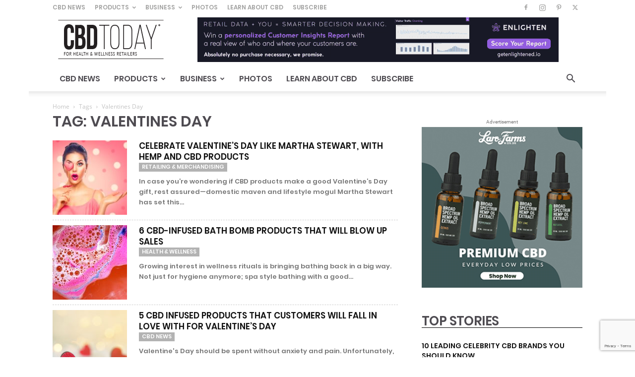

--- FILE ---
content_type: text/html; charset=utf-8
request_url: https://www.google.com/recaptcha/api2/anchor?ar=1&k=6LeFQrIUAAAAAGwn7_-8XoeoQKqp0suUFxLHELpu&co=aHR0cHM6Ly93d3cuY2JkdG9kYXkuY29tOjQ0Mw..&hl=en&v=PoyoqOPhxBO7pBk68S4YbpHZ&size=invisible&anchor-ms=20000&execute-ms=30000&cb=f749fh556u8d
body_size: 48743
content:
<!DOCTYPE HTML><html dir="ltr" lang="en"><head><meta http-equiv="Content-Type" content="text/html; charset=UTF-8">
<meta http-equiv="X-UA-Compatible" content="IE=edge">
<title>reCAPTCHA</title>
<style type="text/css">
/* cyrillic-ext */
@font-face {
  font-family: 'Roboto';
  font-style: normal;
  font-weight: 400;
  font-stretch: 100%;
  src: url(//fonts.gstatic.com/s/roboto/v48/KFO7CnqEu92Fr1ME7kSn66aGLdTylUAMa3GUBHMdazTgWw.woff2) format('woff2');
  unicode-range: U+0460-052F, U+1C80-1C8A, U+20B4, U+2DE0-2DFF, U+A640-A69F, U+FE2E-FE2F;
}
/* cyrillic */
@font-face {
  font-family: 'Roboto';
  font-style: normal;
  font-weight: 400;
  font-stretch: 100%;
  src: url(//fonts.gstatic.com/s/roboto/v48/KFO7CnqEu92Fr1ME7kSn66aGLdTylUAMa3iUBHMdazTgWw.woff2) format('woff2');
  unicode-range: U+0301, U+0400-045F, U+0490-0491, U+04B0-04B1, U+2116;
}
/* greek-ext */
@font-face {
  font-family: 'Roboto';
  font-style: normal;
  font-weight: 400;
  font-stretch: 100%;
  src: url(//fonts.gstatic.com/s/roboto/v48/KFO7CnqEu92Fr1ME7kSn66aGLdTylUAMa3CUBHMdazTgWw.woff2) format('woff2');
  unicode-range: U+1F00-1FFF;
}
/* greek */
@font-face {
  font-family: 'Roboto';
  font-style: normal;
  font-weight: 400;
  font-stretch: 100%;
  src: url(//fonts.gstatic.com/s/roboto/v48/KFO7CnqEu92Fr1ME7kSn66aGLdTylUAMa3-UBHMdazTgWw.woff2) format('woff2');
  unicode-range: U+0370-0377, U+037A-037F, U+0384-038A, U+038C, U+038E-03A1, U+03A3-03FF;
}
/* math */
@font-face {
  font-family: 'Roboto';
  font-style: normal;
  font-weight: 400;
  font-stretch: 100%;
  src: url(//fonts.gstatic.com/s/roboto/v48/KFO7CnqEu92Fr1ME7kSn66aGLdTylUAMawCUBHMdazTgWw.woff2) format('woff2');
  unicode-range: U+0302-0303, U+0305, U+0307-0308, U+0310, U+0312, U+0315, U+031A, U+0326-0327, U+032C, U+032F-0330, U+0332-0333, U+0338, U+033A, U+0346, U+034D, U+0391-03A1, U+03A3-03A9, U+03B1-03C9, U+03D1, U+03D5-03D6, U+03F0-03F1, U+03F4-03F5, U+2016-2017, U+2034-2038, U+203C, U+2040, U+2043, U+2047, U+2050, U+2057, U+205F, U+2070-2071, U+2074-208E, U+2090-209C, U+20D0-20DC, U+20E1, U+20E5-20EF, U+2100-2112, U+2114-2115, U+2117-2121, U+2123-214F, U+2190, U+2192, U+2194-21AE, U+21B0-21E5, U+21F1-21F2, U+21F4-2211, U+2213-2214, U+2216-22FF, U+2308-230B, U+2310, U+2319, U+231C-2321, U+2336-237A, U+237C, U+2395, U+239B-23B7, U+23D0, U+23DC-23E1, U+2474-2475, U+25AF, U+25B3, U+25B7, U+25BD, U+25C1, U+25CA, U+25CC, U+25FB, U+266D-266F, U+27C0-27FF, U+2900-2AFF, U+2B0E-2B11, U+2B30-2B4C, U+2BFE, U+3030, U+FF5B, U+FF5D, U+1D400-1D7FF, U+1EE00-1EEFF;
}
/* symbols */
@font-face {
  font-family: 'Roboto';
  font-style: normal;
  font-weight: 400;
  font-stretch: 100%;
  src: url(//fonts.gstatic.com/s/roboto/v48/KFO7CnqEu92Fr1ME7kSn66aGLdTylUAMaxKUBHMdazTgWw.woff2) format('woff2');
  unicode-range: U+0001-000C, U+000E-001F, U+007F-009F, U+20DD-20E0, U+20E2-20E4, U+2150-218F, U+2190, U+2192, U+2194-2199, U+21AF, U+21E6-21F0, U+21F3, U+2218-2219, U+2299, U+22C4-22C6, U+2300-243F, U+2440-244A, U+2460-24FF, U+25A0-27BF, U+2800-28FF, U+2921-2922, U+2981, U+29BF, U+29EB, U+2B00-2BFF, U+4DC0-4DFF, U+FFF9-FFFB, U+10140-1018E, U+10190-1019C, U+101A0, U+101D0-101FD, U+102E0-102FB, U+10E60-10E7E, U+1D2C0-1D2D3, U+1D2E0-1D37F, U+1F000-1F0FF, U+1F100-1F1AD, U+1F1E6-1F1FF, U+1F30D-1F30F, U+1F315, U+1F31C, U+1F31E, U+1F320-1F32C, U+1F336, U+1F378, U+1F37D, U+1F382, U+1F393-1F39F, U+1F3A7-1F3A8, U+1F3AC-1F3AF, U+1F3C2, U+1F3C4-1F3C6, U+1F3CA-1F3CE, U+1F3D4-1F3E0, U+1F3ED, U+1F3F1-1F3F3, U+1F3F5-1F3F7, U+1F408, U+1F415, U+1F41F, U+1F426, U+1F43F, U+1F441-1F442, U+1F444, U+1F446-1F449, U+1F44C-1F44E, U+1F453, U+1F46A, U+1F47D, U+1F4A3, U+1F4B0, U+1F4B3, U+1F4B9, U+1F4BB, U+1F4BF, U+1F4C8-1F4CB, U+1F4D6, U+1F4DA, U+1F4DF, U+1F4E3-1F4E6, U+1F4EA-1F4ED, U+1F4F7, U+1F4F9-1F4FB, U+1F4FD-1F4FE, U+1F503, U+1F507-1F50B, U+1F50D, U+1F512-1F513, U+1F53E-1F54A, U+1F54F-1F5FA, U+1F610, U+1F650-1F67F, U+1F687, U+1F68D, U+1F691, U+1F694, U+1F698, U+1F6AD, U+1F6B2, U+1F6B9-1F6BA, U+1F6BC, U+1F6C6-1F6CF, U+1F6D3-1F6D7, U+1F6E0-1F6EA, U+1F6F0-1F6F3, U+1F6F7-1F6FC, U+1F700-1F7FF, U+1F800-1F80B, U+1F810-1F847, U+1F850-1F859, U+1F860-1F887, U+1F890-1F8AD, U+1F8B0-1F8BB, U+1F8C0-1F8C1, U+1F900-1F90B, U+1F93B, U+1F946, U+1F984, U+1F996, U+1F9E9, U+1FA00-1FA6F, U+1FA70-1FA7C, U+1FA80-1FA89, U+1FA8F-1FAC6, U+1FACE-1FADC, U+1FADF-1FAE9, U+1FAF0-1FAF8, U+1FB00-1FBFF;
}
/* vietnamese */
@font-face {
  font-family: 'Roboto';
  font-style: normal;
  font-weight: 400;
  font-stretch: 100%;
  src: url(//fonts.gstatic.com/s/roboto/v48/KFO7CnqEu92Fr1ME7kSn66aGLdTylUAMa3OUBHMdazTgWw.woff2) format('woff2');
  unicode-range: U+0102-0103, U+0110-0111, U+0128-0129, U+0168-0169, U+01A0-01A1, U+01AF-01B0, U+0300-0301, U+0303-0304, U+0308-0309, U+0323, U+0329, U+1EA0-1EF9, U+20AB;
}
/* latin-ext */
@font-face {
  font-family: 'Roboto';
  font-style: normal;
  font-weight: 400;
  font-stretch: 100%;
  src: url(//fonts.gstatic.com/s/roboto/v48/KFO7CnqEu92Fr1ME7kSn66aGLdTylUAMa3KUBHMdazTgWw.woff2) format('woff2');
  unicode-range: U+0100-02BA, U+02BD-02C5, U+02C7-02CC, U+02CE-02D7, U+02DD-02FF, U+0304, U+0308, U+0329, U+1D00-1DBF, U+1E00-1E9F, U+1EF2-1EFF, U+2020, U+20A0-20AB, U+20AD-20C0, U+2113, U+2C60-2C7F, U+A720-A7FF;
}
/* latin */
@font-face {
  font-family: 'Roboto';
  font-style: normal;
  font-weight: 400;
  font-stretch: 100%;
  src: url(//fonts.gstatic.com/s/roboto/v48/KFO7CnqEu92Fr1ME7kSn66aGLdTylUAMa3yUBHMdazQ.woff2) format('woff2');
  unicode-range: U+0000-00FF, U+0131, U+0152-0153, U+02BB-02BC, U+02C6, U+02DA, U+02DC, U+0304, U+0308, U+0329, U+2000-206F, U+20AC, U+2122, U+2191, U+2193, U+2212, U+2215, U+FEFF, U+FFFD;
}
/* cyrillic-ext */
@font-face {
  font-family: 'Roboto';
  font-style: normal;
  font-weight: 500;
  font-stretch: 100%;
  src: url(//fonts.gstatic.com/s/roboto/v48/KFO7CnqEu92Fr1ME7kSn66aGLdTylUAMa3GUBHMdazTgWw.woff2) format('woff2');
  unicode-range: U+0460-052F, U+1C80-1C8A, U+20B4, U+2DE0-2DFF, U+A640-A69F, U+FE2E-FE2F;
}
/* cyrillic */
@font-face {
  font-family: 'Roboto';
  font-style: normal;
  font-weight: 500;
  font-stretch: 100%;
  src: url(//fonts.gstatic.com/s/roboto/v48/KFO7CnqEu92Fr1ME7kSn66aGLdTylUAMa3iUBHMdazTgWw.woff2) format('woff2');
  unicode-range: U+0301, U+0400-045F, U+0490-0491, U+04B0-04B1, U+2116;
}
/* greek-ext */
@font-face {
  font-family: 'Roboto';
  font-style: normal;
  font-weight: 500;
  font-stretch: 100%;
  src: url(//fonts.gstatic.com/s/roboto/v48/KFO7CnqEu92Fr1ME7kSn66aGLdTylUAMa3CUBHMdazTgWw.woff2) format('woff2');
  unicode-range: U+1F00-1FFF;
}
/* greek */
@font-face {
  font-family: 'Roboto';
  font-style: normal;
  font-weight: 500;
  font-stretch: 100%;
  src: url(//fonts.gstatic.com/s/roboto/v48/KFO7CnqEu92Fr1ME7kSn66aGLdTylUAMa3-UBHMdazTgWw.woff2) format('woff2');
  unicode-range: U+0370-0377, U+037A-037F, U+0384-038A, U+038C, U+038E-03A1, U+03A3-03FF;
}
/* math */
@font-face {
  font-family: 'Roboto';
  font-style: normal;
  font-weight: 500;
  font-stretch: 100%;
  src: url(//fonts.gstatic.com/s/roboto/v48/KFO7CnqEu92Fr1ME7kSn66aGLdTylUAMawCUBHMdazTgWw.woff2) format('woff2');
  unicode-range: U+0302-0303, U+0305, U+0307-0308, U+0310, U+0312, U+0315, U+031A, U+0326-0327, U+032C, U+032F-0330, U+0332-0333, U+0338, U+033A, U+0346, U+034D, U+0391-03A1, U+03A3-03A9, U+03B1-03C9, U+03D1, U+03D5-03D6, U+03F0-03F1, U+03F4-03F5, U+2016-2017, U+2034-2038, U+203C, U+2040, U+2043, U+2047, U+2050, U+2057, U+205F, U+2070-2071, U+2074-208E, U+2090-209C, U+20D0-20DC, U+20E1, U+20E5-20EF, U+2100-2112, U+2114-2115, U+2117-2121, U+2123-214F, U+2190, U+2192, U+2194-21AE, U+21B0-21E5, U+21F1-21F2, U+21F4-2211, U+2213-2214, U+2216-22FF, U+2308-230B, U+2310, U+2319, U+231C-2321, U+2336-237A, U+237C, U+2395, U+239B-23B7, U+23D0, U+23DC-23E1, U+2474-2475, U+25AF, U+25B3, U+25B7, U+25BD, U+25C1, U+25CA, U+25CC, U+25FB, U+266D-266F, U+27C0-27FF, U+2900-2AFF, U+2B0E-2B11, U+2B30-2B4C, U+2BFE, U+3030, U+FF5B, U+FF5D, U+1D400-1D7FF, U+1EE00-1EEFF;
}
/* symbols */
@font-face {
  font-family: 'Roboto';
  font-style: normal;
  font-weight: 500;
  font-stretch: 100%;
  src: url(//fonts.gstatic.com/s/roboto/v48/KFO7CnqEu92Fr1ME7kSn66aGLdTylUAMaxKUBHMdazTgWw.woff2) format('woff2');
  unicode-range: U+0001-000C, U+000E-001F, U+007F-009F, U+20DD-20E0, U+20E2-20E4, U+2150-218F, U+2190, U+2192, U+2194-2199, U+21AF, U+21E6-21F0, U+21F3, U+2218-2219, U+2299, U+22C4-22C6, U+2300-243F, U+2440-244A, U+2460-24FF, U+25A0-27BF, U+2800-28FF, U+2921-2922, U+2981, U+29BF, U+29EB, U+2B00-2BFF, U+4DC0-4DFF, U+FFF9-FFFB, U+10140-1018E, U+10190-1019C, U+101A0, U+101D0-101FD, U+102E0-102FB, U+10E60-10E7E, U+1D2C0-1D2D3, U+1D2E0-1D37F, U+1F000-1F0FF, U+1F100-1F1AD, U+1F1E6-1F1FF, U+1F30D-1F30F, U+1F315, U+1F31C, U+1F31E, U+1F320-1F32C, U+1F336, U+1F378, U+1F37D, U+1F382, U+1F393-1F39F, U+1F3A7-1F3A8, U+1F3AC-1F3AF, U+1F3C2, U+1F3C4-1F3C6, U+1F3CA-1F3CE, U+1F3D4-1F3E0, U+1F3ED, U+1F3F1-1F3F3, U+1F3F5-1F3F7, U+1F408, U+1F415, U+1F41F, U+1F426, U+1F43F, U+1F441-1F442, U+1F444, U+1F446-1F449, U+1F44C-1F44E, U+1F453, U+1F46A, U+1F47D, U+1F4A3, U+1F4B0, U+1F4B3, U+1F4B9, U+1F4BB, U+1F4BF, U+1F4C8-1F4CB, U+1F4D6, U+1F4DA, U+1F4DF, U+1F4E3-1F4E6, U+1F4EA-1F4ED, U+1F4F7, U+1F4F9-1F4FB, U+1F4FD-1F4FE, U+1F503, U+1F507-1F50B, U+1F50D, U+1F512-1F513, U+1F53E-1F54A, U+1F54F-1F5FA, U+1F610, U+1F650-1F67F, U+1F687, U+1F68D, U+1F691, U+1F694, U+1F698, U+1F6AD, U+1F6B2, U+1F6B9-1F6BA, U+1F6BC, U+1F6C6-1F6CF, U+1F6D3-1F6D7, U+1F6E0-1F6EA, U+1F6F0-1F6F3, U+1F6F7-1F6FC, U+1F700-1F7FF, U+1F800-1F80B, U+1F810-1F847, U+1F850-1F859, U+1F860-1F887, U+1F890-1F8AD, U+1F8B0-1F8BB, U+1F8C0-1F8C1, U+1F900-1F90B, U+1F93B, U+1F946, U+1F984, U+1F996, U+1F9E9, U+1FA00-1FA6F, U+1FA70-1FA7C, U+1FA80-1FA89, U+1FA8F-1FAC6, U+1FACE-1FADC, U+1FADF-1FAE9, U+1FAF0-1FAF8, U+1FB00-1FBFF;
}
/* vietnamese */
@font-face {
  font-family: 'Roboto';
  font-style: normal;
  font-weight: 500;
  font-stretch: 100%;
  src: url(//fonts.gstatic.com/s/roboto/v48/KFO7CnqEu92Fr1ME7kSn66aGLdTylUAMa3OUBHMdazTgWw.woff2) format('woff2');
  unicode-range: U+0102-0103, U+0110-0111, U+0128-0129, U+0168-0169, U+01A0-01A1, U+01AF-01B0, U+0300-0301, U+0303-0304, U+0308-0309, U+0323, U+0329, U+1EA0-1EF9, U+20AB;
}
/* latin-ext */
@font-face {
  font-family: 'Roboto';
  font-style: normal;
  font-weight: 500;
  font-stretch: 100%;
  src: url(//fonts.gstatic.com/s/roboto/v48/KFO7CnqEu92Fr1ME7kSn66aGLdTylUAMa3KUBHMdazTgWw.woff2) format('woff2');
  unicode-range: U+0100-02BA, U+02BD-02C5, U+02C7-02CC, U+02CE-02D7, U+02DD-02FF, U+0304, U+0308, U+0329, U+1D00-1DBF, U+1E00-1E9F, U+1EF2-1EFF, U+2020, U+20A0-20AB, U+20AD-20C0, U+2113, U+2C60-2C7F, U+A720-A7FF;
}
/* latin */
@font-face {
  font-family: 'Roboto';
  font-style: normal;
  font-weight: 500;
  font-stretch: 100%;
  src: url(//fonts.gstatic.com/s/roboto/v48/KFO7CnqEu92Fr1ME7kSn66aGLdTylUAMa3yUBHMdazQ.woff2) format('woff2');
  unicode-range: U+0000-00FF, U+0131, U+0152-0153, U+02BB-02BC, U+02C6, U+02DA, U+02DC, U+0304, U+0308, U+0329, U+2000-206F, U+20AC, U+2122, U+2191, U+2193, U+2212, U+2215, U+FEFF, U+FFFD;
}
/* cyrillic-ext */
@font-face {
  font-family: 'Roboto';
  font-style: normal;
  font-weight: 900;
  font-stretch: 100%;
  src: url(//fonts.gstatic.com/s/roboto/v48/KFO7CnqEu92Fr1ME7kSn66aGLdTylUAMa3GUBHMdazTgWw.woff2) format('woff2');
  unicode-range: U+0460-052F, U+1C80-1C8A, U+20B4, U+2DE0-2DFF, U+A640-A69F, U+FE2E-FE2F;
}
/* cyrillic */
@font-face {
  font-family: 'Roboto';
  font-style: normal;
  font-weight: 900;
  font-stretch: 100%;
  src: url(//fonts.gstatic.com/s/roboto/v48/KFO7CnqEu92Fr1ME7kSn66aGLdTylUAMa3iUBHMdazTgWw.woff2) format('woff2');
  unicode-range: U+0301, U+0400-045F, U+0490-0491, U+04B0-04B1, U+2116;
}
/* greek-ext */
@font-face {
  font-family: 'Roboto';
  font-style: normal;
  font-weight: 900;
  font-stretch: 100%;
  src: url(//fonts.gstatic.com/s/roboto/v48/KFO7CnqEu92Fr1ME7kSn66aGLdTylUAMa3CUBHMdazTgWw.woff2) format('woff2');
  unicode-range: U+1F00-1FFF;
}
/* greek */
@font-face {
  font-family: 'Roboto';
  font-style: normal;
  font-weight: 900;
  font-stretch: 100%;
  src: url(//fonts.gstatic.com/s/roboto/v48/KFO7CnqEu92Fr1ME7kSn66aGLdTylUAMa3-UBHMdazTgWw.woff2) format('woff2');
  unicode-range: U+0370-0377, U+037A-037F, U+0384-038A, U+038C, U+038E-03A1, U+03A3-03FF;
}
/* math */
@font-face {
  font-family: 'Roboto';
  font-style: normal;
  font-weight: 900;
  font-stretch: 100%;
  src: url(//fonts.gstatic.com/s/roboto/v48/KFO7CnqEu92Fr1ME7kSn66aGLdTylUAMawCUBHMdazTgWw.woff2) format('woff2');
  unicode-range: U+0302-0303, U+0305, U+0307-0308, U+0310, U+0312, U+0315, U+031A, U+0326-0327, U+032C, U+032F-0330, U+0332-0333, U+0338, U+033A, U+0346, U+034D, U+0391-03A1, U+03A3-03A9, U+03B1-03C9, U+03D1, U+03D5-03D6, U+03F0-03F1, U+03F4-03F5, U+2016-2017, U+2034-2038, U+203C, U+2040, U+2043, U+2047, U+2050, U+2057, U+205F, U+2070-2071, U+2074-208E, U+2090-209C, U+20D0-20DC, U+20E1, U+20E5-20EF, U+2100-2112, U+2114-2115, U+2117-2121, U+2123-214F, U+2190, U+2192, U+2194-21AE, U+21B0-21E5, U+21F1-21F2, U+21F4-2211, U+2213-2214, U+2216-22FF, U+2308-230B, U+2310, U+2319, U+231C-2321, U+2336-237A, U+237C, U+2395, U+239B-23B7, U+23D0, U+23DC-23E1, U+2474-2475, U+25AF, U+25B3, U+25B7, U+25BD, U+25C1, U+25CA, U+25CC, U+25FB, U+266D-266F, U+27C0-27FF, U+2900-2AFF, U+2B0E-2B11, U+2B30-2B4C, U+2BFE, U+3030, U+FF5B, U+FF5D, U+1D400-1D7FF, U+1EE00-1EEFF;
}
/* symbols */
@font-face {
  font-family: 'Roboto';
  font-style: normal;
  font-weight: 900;
  font-stretch: 100%;
  src: url(//fonts.gstatic.com/s/roboto/v48/KFO7CnqEu92Fr1ME7kSn66aGLdTylUAMaxKUBHMdazTgWw.woff2) format('woff2');
  unicode-range: U+0001-000C, U+000E-001F, U+007F-009F, U+20DD-20E0, U+20E2-20E4, U+2150-218F, U+2190, U+2192, U+2194-2199, U+21AF, U+21E6-21F0, U+21F3, U+2218-2219, U+2299, U+22C4-22C6, U+2300-243F, U+2440-244A, U+2460-24FF, U+25A0-27BF, U+2800-28FF, U+2921-2922, U+2981, U+29BF, U+29EB, U+2B00-2BFF, U+4DC0-4DFF, U+FFF9-FFFB, U+10140-1018E, U+10190-1019C, U+101A0, U+101D0-101FD, U+102E0-102FB, U+10E60-10E7E, U+1D2C0-1D2D3, U+1D2E0-1D37F, U+1F000-1F0FF, U+1F100-1F1AD, U+1F1E6-1F1FF, U+1F30D-1F30F, U+1F315, U+1F31C, U+1F31E, U+1F320-1F32C, U+1F336, U+1F378, U+1F37D, U+1F382, U+1F393-1F39F, U+1F3A7-1F3A8, U+1F3AC-1F3AF, U+1F3C2, U+1F3C4-1F3C6, U+1F3CA-1F3CE, U+1F3D4-1F3E0, U+1F3ED, U+1F3F1-1F3F3, U+1F3F5-1F3F7, U+1F408, U+1F415, U+1F41F, U+1F426, U+1F43F, U+1F441-1F442, U+1F444, U+1F446-1F449, U+1F44C-1F44E, U+1F453, U+1F46A, U+1F47D, U+1F4A3, U+1F4B0, U+1F4B3, U+1F4B9, U+1F4BB, U+1F4BF, U+1F4C8-1F4CB, U+1F4D6, U+1F4DA, U+1F4DF, U+1F4E3-1F4E6, U+1F4EA-1F4ED, U+1F4F7, U+1F4F9-1F4FB, U+1F4FD-1F4FE, U+1F503, U+1F507-1F50B, U+1F50D, U+1F512-1F513, U+1F53E-1F54A, U+1F54F-1F5FA, U+1F610, U+1F650-1F67F, U+1F687, U+1F68D, U+1F691, U+1F694, U+1F698, U+1F6AD, U+1F6B2, U+1F6B9-1F6BA, U+1F6BC, U+1F6C6-1F6CF, U+1F6D3-1F6D7, U+1F6E0-1F6EA, U+1F6F0-1F6F3, U+1F6F7-1F6FC, U+1F700-1F7FF, U+1F800-1F80B, U+1F810-1F847, U+1F850-1F859, U+1F860-1F887, U+1F890-1F8AD, U+1F8B0-1F8BB, U+1F8C0-1F8C1, U+1F900-1F90B, U+1F93B, U+1F946, U+1F984, U+1F996, U+1F9E9, U+1FA00-1FA6F, U+1FA70-1FA7C, U+1FA80-1FA89, U+1FA8F-1FAC6, U+1FACE-1FADC, U+1FADF-1FAE9, U+1FAF0-1FAF8, U+1FB00-1FBFF;
}
/* vietnamese */
@font-face {
  font-family: 'Roboto';
  font-style: normal;
  font-weight: 900;
  font-stretch: 100%;
  src: url(//fonts.gstatic.com/s/roboto/v48/KFO7CnqEu92Fr1ME7kSn66aGLdTylUAMa3OUBHMdazTgWw.woff2) format('woff2');
  unicode-range: U+0102-0103, U+0110-0111, U+0128-0129, U+0168-0169, U+01A0-01A1, U+01AF-01B0, U+0300-0301, U+0303-0304, U+0308-0309, U+0323, U+0329, U+1EA0-1EF9, U+20AB;
}
/* latin-ext */
@font-face {
  font-family: 'Roboto';
  font-style: normal;
  font-weight: 900;
  font-stretch: 100%;
  src: url(//fonts.gstatic.com/s/roboto/v48/KFO7CnqEu92Fr1ME7kSn66aGLdTylUAMa3KUBHMdazTgWw.woff2) format('woff2');
  unicode-range: U+0100-02BA, U+02BD-02C5, U+02C7-02CC, U+02CE-02D7, U+02DD-02FF, U+0304, U+0308, U+0329, U+1D00-1DBF, U+1E00-1E9F, U+1EF2-1EFF, U+2020, U+20A0-20AB, U+20AD-20C0, U+2113, U+2C60-2C7F, U+A720-A7FF;
}
/* latin */
@font-face {
  font-family: 'Roboto';
  font-style: normal;
  font-weight: 900;
  font-stretch: 100%;
  src: url(//fonts.gstatic.com/s/roboto/v48/KFO7CnqEu92Fr1ME7kSn66aGLdTylUAMa3yUBHMdazQ.woff2) format('woff2');
  unicode-range: U+0000-00FF, U+0131, U+0152-0153, U+02BB-02BC, U+02C6, U+02DA, U+02DC, U+0304, U+0308, U+0329, U+2000-206F, U+20AC, U+2122, U+2191, U+2193, U+2212, U+2215, U+FEFF, U+FFFD;
}

</style>
<link rel="stylesheet" type="text/css" href="https://www.gstatic.com/recaptcha/releases/PoyoqOPhxBO7pBk68S4YbpHZ/styles__ltr.css">
<script nonce="HhneK0tD3bWvD0aJ981GsA" type="text/javascript">window['__recaptcha_api'] = 'https://www.google.com/recaptcha/api2/';</script>
<script type="text/javascript" src="https://www.gstatic.com/recaptcha/releases/PoyoqOPhxBO7pBk68S4YbpHZ/recaptcha__en.js" nonce="HhneK0tD3bWvD0aJ981GsA">
      
    </script></head>
<body><div id="rc-anchor-alert" class="rc-anchor-alert"></div>
<input type="hidden" id="recaptcha-token" value="[base64]">
<script type="text/javascript" nonce="HhneK0tD3bWvD0aJ981GsA">
      recaptcha.anchor.Main.init("[\x22ainput\x22,[\x22bgdata\x22,\x22\x22,\[base64]/[base64]/[base64]/[base64]/[base64]/[base64]/KGcoTywyNTMsTy5PKSxVRyhPLEMpKTpnKE8sMjUzLEMpLE8pKSxsKSksTykpfSxieT1mdW5jdGlvbihDLE8sdSxsKXtmb3IobD0odT1SKEMpLDApO08+MDtPLS0pbD1sPDw4fFooQyk7ZyhDLHUsbCl9LFVHPWZ1bmN0aW9uKEMsTyl7Qy5pLmxlbmd0aD4xMDQ/[base64]/[base64]/[base64]/[base64]/[base64]/[base64]/[base64]\\u003d\x22,\[base64]\x22,\x22woHChVjDt8Kqf0/CusO7cx/[base64]/DisOpGSwJw5jCscKfAFo5w6/[base64]/DunbCksKowrbDqAVUL0/DvMOofkkdCsKPdRoewr/DnyHCn8K2BGvCr8OEK8OJw5zCpMOhw5fDncKNwo/ClERgwqU/L8Kjw6YFwrlzwqjCognDt8Oebi7ClMOPa37DvcOabXJeHsOIR8KKwp/CvMOlw7/Dm14cJGrDscKswoVkwovDlnnCk8Kuw6PDncOJwrM4w57DoMKKSQTDhxhQNBXDuiJhw5RBNmPDrSvCrcKMTyHDtMK5wqAHIRlJG8OYGsKXw43DmcK1wofCpkUJclLCgMOdJcKfwoZidWLCjcKSwqXDoxEXWgjDrMO9WMKdwp7CrT9ewrt5wqrCoMOhf8Oyw5/CiVXCrSEPw4zDhgxDwpzDi8KvwrXCs8KOWsOVwq3CvlTCo3HCu3F0w7rDumrCvcKxNmYMYsOUw4DDli9zJRHDl8OaDMKUwp/DiTTDsMOmD8OED1tbVcOXdMOEfCcJasOMIsKgwp/CmMKMwobDsxRIw4NJw7/DgsO1NsKPW8KOA8OeF8OeU8Krw73DsVnCkmPDp0p+KcKEw4LCg8O2wqvDj8KgcsOzwo3Dp0MxKCrClh7DlQNHD8Kmw4bDuQnDuWY8HcOrwrtvwp1CQinCkH8pQ8K9wqnCm8Ouw7t+a8KRNsKMw6x0wrkhwrHDgsKjwpMdTEHCv8K4wpspwrcCO8OFesKhw5/DgDU7Y8OKPcKyw7zDv8O1VC9Kw53DnQzDrDvCjQNbGlMsMCLDn8O6FAoTwoXCoXnCm2jChcK4wprDmcKVYy/CnAbCsCNhcXXCuVLCpCLCvMOmJAHDpcKkw4DDq2B7w7Vlw7LCgjHCocKSEsOZw5bDosOqwq/[base64]/wpPDkQnCnHbCpnfDpH7DjA7ChcOhwqNxZ8OOTk1zCcKlfcK/JBN1Kh7CvX3CtMOJw5/CvBVTwoQAf0gIw6Auwpx/wozCoUrCtnlJw4cwXEvCl8Kww5fCqcOnAGJtVcKjNEEIwqxET8K1fcOdcMK8woJ/w6TClcKPw5Zrw75DcsK+w77CjFPDljpNw5fCvMOCGsKZwqleP0/CgUDCncOVAsOMDcKRCivDomc4F8KNw43CnsKwwq0Sw7/[base64]/w7LDlj5/wrJhw5NNw7ZoOMKdw6PDq1jDocOTw5HCs8Kzw59Jf8O8wrcywqElwoEZX8OFIsOuwrzDjsKyw6jDg1PCocO9w5XCvcK9w75sa2kNwqzChkTDl8KxTXl8R8O8TRYVw5bDhsOsw6vCiDlFw4MJw5Jzwr3DtcKjA24sw5LDksOXA8Ocw5BgHy7CoMOPSi4AwrBKQcK/wrXDszjCiWjChMOFH1XDk8O/w7LDicO7aHXCmcO3w58CRF3CicKiwrQKwprCinRcTXvDhjfCtcOXMSrDjcKdMX0lJcOpD8KWK8Onwq0/[base64]/Dh8OfJMKJwq8+BMOqDsOLwp3DlW7CoQJhF8KiwoM2KVdvWE4iMMOhQELDlMOjw7IRw6F/[base64]/w7sOWsKcw4bChsOVJzQiw6VmGsOwS0bDr8KEwpJPJMOFfwbDl8KSJsOHLAx9EsKRPSxDGlM9wpDDrcOdGsOJw5R8QBrCgkXCicKgVyIkwp40IMOXMwfDi8K9URRtw6PDs8K0BEVRJcKVwpELPCNMXMKdSVDCoHDDqzVjQEXDoD58w4F9wrgbMRwUBQ/[base64]/Dug1+w6kmah3Dmn3CjkDCgMKubcOeA1jDmsONworDsWNew73Cs8OWwq7CucOke8K+J0p2S8Krw784FDXCu3jCsF3DrsOUMXYQwqxidzRMW8O5wqvCs8OxZVfCmicuQ34LO2PDgm85PDTDlFLDrAhbKlnCqcO+wq/DrsKgwr/Crncww4DCjcKbwoUSQcOpf8Kow6QCw6xYw7bDsMOtwohTAlFGS8KScgI4w6drwrJxZztwNw3CklDDtMKVwrBJPCkPwrfCgcOqw69xw7LCucOCwq0UGcOAeVvClSg/fDHDnVrCoMK8wropwr4PLC1Lw4TCiEE4BE5bWcKUw6PDjBHDisOICcOBFxNOennDmEDChcOEw4XCrT/CocKaDcKBw5kqw5zDtMOKwq5NG8O/O8Obw6TCrnRaDAbDsQ3Co3PDmcKOecO/[base64]/w5zCvMOLw6fCpcKNw5jDsDXDm1I7wr4Tw7jDncKiw6TDs8OuwozDlBTDosObdEs8bXZWwrfDlWrCk8KQUsKlAsOhw6/DjcOxCMKiwp/[base64]/wpwOwowXCh3DisODwp/Cl8OSHWPDpMKnwoTDsTQQw48mw7Qhw5dKD28Xw4bDhsKKdR9hw5h1RDReL8OTa8O0w7cgdHLCvMOHe2PCnFA5I8O7LWrCj8ODH8KyVh4+QU/CrsKYT2Vbw5zClyLCr8OPJSvDosKtDl13w51tw4w7w6guwoBLH8OVclrDqcK0Z8OEL1NtwqnDuTHCisOtw49Rw74/XMOIwrddw4B9w7nDsMOkwqdpMlMtwqrDhsKtYsOIZVPCmxlywpDCu8Kyw7AlBAh3w7jDoMKtdVYFw7LDhsKndcKrw5fClEAnSwHCmMKOasKuw5fCpz3DkcOnw6HCkcOwZgF0UsKqw4wbw5vCnsOxwqrCpRLCjcKzw6s1KcOFw7JaQ8KRw5d4dcKpDMKDw4IjPcK/IMOIwoXDgmYMw5R5woFrwoZTBsOaw7ZOw7gGw4l/wqTClcOlwolBCVvCmsKVw6InU8Kxw5o5wpI+w5PCmFLCmG1fwqLDlsOxwqpcwqgEJcOHGsKdw6HDqlXCpHLDu2vDmsK9X8OsTsK1N8KwO8O/w5JVwonCtMKpw6bCusO6w7TDmMOoZjkAw41/VsOQDijDu8K3RXXCoWUxcMKyCsK6WsO2w4N1w64gw6h7w5ZPNFNZcx/DsFMewoTDucKKZzHDjyTDosKHwrB4wqDDsG/DncOlN8KJOh8pAMOqSMKlb2XDtn7DmEVLYcKzw5HDmMKSw4vDjgzDtsOYw7HDql7CvFhNw6UKwqYXwqRyw7/Dn8Kgw5TDu8OhwpI+bmMqDEDDpsOEwpInbMKsX2MBw5o6w7rDvMKtwpYbw5VCwpXCg8O+w53Dn8KPw4o8BGDDpkbCr0FqwosnwqZ9w5vDpmc1wqwZGMKJe8OlwojDqyF4WMKaHsOqwqVhw4dmw4wTw6XDlQMOwrJkAQRAD8OIesOawo/Di28RVMOiHmhYCE9/PB0zw4/CtMKRw4gNw6JbaG5MQ8KDwrBJw604w5/Cv1hFwq/CmkUTw73DhjoNWC02LCxMTgJxw641VcKRQcKKCg3Du2LCkcKWw4ERdzbDkH5Vw6zDucKrwonCqMKEw6HDicKOw5Aqw6vDuhPCv8KTF8ODwo1DwotEw5taXcORD2HCpgtew6bCh8OeZ2XCuxZ6wrYiGMOZw4/CnUbCo8KNM1nCoMOkAE7DmMOlYRDCoTnDj1gKVcKdw7wYw6fDpD7CjcKWw7/[base64]/CicOZfsKLwo/CmA/Dn8OAGjTCvxHDssO4NMOTXMO/[base64]/ClMOpCWRhEAHCmGYkwrsKYh7DscKZZV9AHcOswrNIw6nDkRnDvcKiw6p2w7jClMO9wok/VcOXwpVTw7XDt8OpakPCki/DmMO9wrN+dAbChMOmGSPDmsOffcKEYyJ7ecKjwo/[base64]/w4U7DMOsOMKSTMOhwp3CosKrZg0keBxDMA8hwr47woPDtMKSOMORdTfCm8KnJUxjQMKbA8KPw6/DrMOBeD1vw6HCsj/DvGzCpcOow5zDtxUYw44CNGvDn3HDmcOSwrtaKwsEdEbDp1LCghrDgsKrecK3w4HDixN/[base64]/[base64]/wqbDrMO6wq9Qw6vDusKJwoE9w5XCuWTDnXdwBgJcw5YTwpTCm3HCozXCn2dXaEwmecOLEMOjwovCgR/DpwHCrsOnexsMZcKFUAFiw4sxf1pfwrQRwo/CusKHw4nDuMOeFwhkw4/[base64]/OhXCqMOndVHCqSLDhzQgw5B9KsOrw4dHw5rCvXhFw5/DgcOdwrF0PsOJwoHChW/CocO+w6BhWxlPwobDkMK5wo3CnxASfH46OWvCqcKcwonCjMO+woVOw6Q6wpnCgcOHw6t+UW3CijrDgFZZdW/Dm8K5YcOBDXEqw4zDrkphTCrCtsOjwqwib8OmNjd+M2ZFwrN+wq3CvsOGw7bDmkAJw4LCocOfw4XCqW8MRyF3w6/DiGp5wpEFCcOmXsOsXQ9kw7bDmcKfaRd0bDbCjMO2fCPCq8OuXDVOWw0/w5hdCFDDqsKvPsKpwqB8wr3DlsKcYH/[base64]/[base64]/Co8O7Qy7CkcOHwrs+w4vDl3nDmsKHasOOw7fDmsKAwp1yGsOOYsKLw7LDniTDtcO3wrnCmhPCghAKIsOWHMKXBMKkw6wfwofDhAULIMO2w7/CrGkaNsO/wprDrsONJMKfw6DDqcOIw5xrTmVVwogrJMKww5jDlgwvwpjDrUvCtRrDncK6w5kXasK1wp9vDR1Yw6PDh3RnY0oRWsKpesOdaC/CrXXCunMiBwM5w4/CiHo0JsKxD8O3RALDlBR3N8KUw7AMQMK4wrBkYMOswpnCgWhQRFFDQRVcQsOfw4/[base64]/w4zCksO+CVAwwpbCn8Opw47CjsKHwrwwCMOZbsOQw7cyw77Cu2p5YHl0QMOnGU/DrsOdKXh+w4PDj8K0w4x3eC/CsCrDnMOLCsOZNDfCqwwdw7YMOiLDiMOuGsK7JW5FZcKlPmdxwoYSw53DgcODRR/Dun9fw5/[base64]/CvSFEwoHCn8OqS8KIBsOcD8Kcw6rCtcOVwoJXw7luQg7DtAh4ak9Lw7pYdMKhwp9WwqrDjh4SFsOdIy1Cf8OEwqrDihNLwolHGQrDqS7CvFHCtjfDssOMK8Knwr16NiJmwoN8wrI9w4c5ZlPDv8OGXCvCjDZWLsOMw7/[base64]/[base64]/CvcOpwqVhJkEbEnrDgAbDk8OZIDVvw5QOPQ3CvMKnw6Blw7kCZ8KtwowOw4nCh8OIw4RLG3t5Tg/DucKgFgjCp8Ksw7TDucK0w5ABAsONc2hXYxvDi8OdwqpwKXbCh8K/wo5+bR16wpojFUfCpxTCpE8/[base64]/[base64]/DuAhIL0LCsmXCpMKXGSzCjFtSw4vDjcOzw7LDjTc8w5gSPWnCiXZpw4zDo8KUCcKpW34AXB7Dpy7Ck8Onw7jDicOtwq3Cp8OZwrd8wrbCjMOQA0YlwpFOwrzCiX3DiMOgw5BjR8Olw7YHC8K2w5ZJw6ASK1TDrcKWJcOHV8OYwqLDiMOVwr94TXE/[base64]/DsOnwp0Hw59VTMKMAkMeIsOCA8K6SRs3w654OnDDhcO2VsOtw4fCtl/[base64]/CmWDDkMKhOcK+w6QwUsKTHyXDpsKWw7DDtmXDjibDjHRNw7nCjFnDjMKUacO/bGRDW0nDqcK+wo58wqlSw69Lw7rDgMKFSsKzSMOZwqFcXy5SCMOhFHJrwrYZBBNawptKw7E2TytDOwBPw6bDmgDDqivDo8KHw6tjw4zDnUbCmcOrFFzCpkZJwoLCiANJWSzDmyBBw4vDgn0Zw5TCnsOhw67CoCPChxnDmGFxNwk+w43CgBAmwq3Ct8OLwr/DsGwAwqAIFgXDkAtMwqPCqsOnLyjCmcOtYhDCmBfCs8O2w4rDoMKOwrbDmcOkV2rCmsKMITQkDMKxwobDvRo5bXUpacKnDcKYU2TDjFjCnMOJOQ3DgcK0FcOeRcKSwrBIAcOmN8KYFRdMOcKUwr5yYELDksO8dMOgSMKmdW/[base64]/CkTBAehTDqjRkLMK6w4BkIHrDucKjDsO8wqzDlcK9w6/CscODwoMUwolAwrfCiiUwOmggPcKawoxAw5MdwqIswrXDrsKFMcKsHsOjbnRXVk8+wrd7KMKuPMOFUcOcwocgw5M2wq/ClzFMdsOQw7rDiMKjwq4twrvCkHjDo8OxYcK3KXI3I37Cl8Ogw73Dk8KKw4HCjh7DmHI5wpkffcKiwqvCuQfCuMKxM8OaUzzDi8KAcWMlw6LCqcKRHFXCnQpjw7HDkVMKFVlAQk5KwrJORRBjwqrCrhofZWvDvFrCscO2wr9tw6nCksOvMsOwwqA/wq7ChC5owpXDoEXClAx5w6dLw6ZSJcKIYsORH8Kxwpp7wpbCjEVgwqjDiwVVw4cLw4leYMOyw7oEIsKnDcOtw5thJcKWZUTDthzCgcKqw5pmG8Olw5PCmGXDtMKwW8OGFMK5w74rITV2wrlMwqrDsMOWwrVCwrd/[base64]/[base64]/DrsKswq7DqD1XB1LCuMOlK8KKwqNccVIBU8KWH8OhOS1KfHfDhcO5R0JUw5Jdw7UKM8KMw47DksOsE8Orw6ozEcOnwpvCnGDDljJrIEx6AsOew4wPw7tZaQIQw5DDqEnDgMKlKsORf2TCi8Omw5AZw4JLecOTNi/DoHTCicOvw55/f8KhXFkEw4DCrsOrw51Yw7HDrcO5csOsFDVOwrJjCV92wrxKw6PCtyvDkwnCncKkwqrDksKDKwHDmsK9D2lKw7zCtCMewqwlHxBOw5DDlcO0w6vDisOmc8KfwqrCtMOUX8OmDMOPL8OOwrgAe8OnPsK/HsOyO0PCjW7Ck0LCp8OTMEbCtcOic0nDucKmH8KjaMOHRsOUwqTCm2vDvcOswokfTMKQa8OVHWZRXcO6w4bDq8KNwqUgwqvDjxXCoMOxMBXDl8KbU31qw5XDtMKgwqxHwpHCshHDn8Oyw4dJw4bCu8KYHsOEwow/Y1NWOn3Dn8O0RcKMwqjCuCzDgMKNw7zChcKSwp7DsAZgDQXClDTCnHIjBQ9awqcsScKGFFlPw4TCmxbDrHbCjsK3HcKQwoE+UcOUwofClU7Dngc2w57CnMK5eVMKwqTCrEAyT8KaF3rDr8O/M8KKwqcawpYWwqIRw4fDjhLDk8K1w7IIw5PClcKuw6NTfDrCpg7DvsOew7V1wqrClW/Ch8OzwrbClxptQcKuwoJBw7I3w5g3Pk3DsygpdyDDqcOqwqHCnjpdw6JfwokZwpHDrsKkVsKPJSDDh8O0w5HCjMKsD8KPNF/DizsbfcKHfCldw5PCig/[base64]/CjMO9wprDvsOETcKSEMKNQ8K5wpfDvsO3EcKnw6fCpcOjw4ksADfCt0jDslgyw7txHcKWwpBiDMO5w4kfb8KaRMOHwrAaw71DZgvCiMKeHzPDqCzClDLCq8K0BsO0wrEWwqHDqEJoI0www4dPw7Y5VMKOI2vDgyM/fVfCtsOqwqZaR8O9cMO9wplcEsOmwqJALVAlwpzDr8KyMn7DosOgwobCncK+TRUIw65tO0BrR1bCoQ1XQQBpwqDDghUlVD0PFcOhwqLCrMKMwrbDhydmFhzDlcKifsKbGcKbw7DCojwew7k0XGbDqXoWwozCgC84w6HCiSHCssK/f8Kdw5wKw7FfwoVDwqF+wpxnw4HCsig6VsOobMOyKADCgU3Cqhkkchgewpgzw60pw5ZOw45Dw6TCicOOe8KXwqHCuRJ9w6oWw4zCn2cEwpdfw6rClcOVBDDCvSZKJcOzwpR9wpM4wr/[base64]/Cr8O9XcOuMW0EwoMacCTCmsOxdFbCtMOmPMKAc2LCvsO0Mh8jBsOhbErCocOTNMK/w6LDmwd6wofCnWQAJcO8N8K9QVgmwoPDlj4Bwq0HEUstMX0vJ8K1c2IQw7gdwrPCiSUxdSjCsiTCkMKRIUMUw6Avwq1gE8OwNlJSw5LDj8KGw4IRw5fDslHDi8OoLzY9UxIxw6onGMKXw6vDlyMTwqXCvD4kRz/[base64]/DglTCrsKfw74Sw6DDkEfDoGBfIMKIw7nCu2ECA8KcN3bCl8ONwqARw4jCpl4mwqrClcOQw4LDvMOVPsK1worDqE9zHcOowpBpwoYvw714B28GHlAlDMKnw5vDhcOiHsOmwoPCoHZXw4/[base64]/[base64]/w4EPw71GIBHDr8OHdlt4wprDrmfCrQvCqkDCtEvDiMOGw4F3wrxTw7JfdxnCsVbDiDbDosKUfyQaUMOnUnoaamDDoHocOALCqnBrLcOxw5ITJTY1XzXDoMK9M0xgwo7DqgvDl8Kmw4JOVXHDssKLIE3Cq2UDbsODEXRvw4/CizTDrMKqwpFMwrtOC8OfX0bCr8K8wqVlc03Do8KzNTnDisKdBcOxwpjCnUoswovDv1Vyw78iD8OrPE/[base64]/CjgjCjMKJJ8Ozw6vCoyjCl8K4IcOJAMKLGlBawr0nYsK7U8OabsKCwqnDrXDDvcOCw6okKcOGA27DhF99wp0bccOPE3kYYcOZwoAAWXTCpTXDk23CslLCjXIEw7UTwobDqEDCjGAlw7Ivw73CsUjDmsK9SQLCp0PClsOJwpnDrcK9FUPDrMKiw7k/[base64]/ColXCrFHCvSbCvE9sw694eMKKw4NnZH8RwpbDhXNgWzjDoS7Cp8Oua2ZUw5PCqgDDvHEyw68FwoTCicKYwpRHYMKlCMOHW8OXw4w3wqvCuTMAKsKwNMKRw43ChMKKwpzDv8KsUsOww5XDh8Onw53CqMKTw4Aywo5GYg4aGcKTw7PDq8OyAk50Dno/w4E/NCHCssO/EsOww4XCjMOpw63CocOoAcKNXD7Cv8OQRcOQGnzCt8Kiwoh9w4rDl8OPw57DqSjCp0rDgMKtGijDpUzDqWomw5PDuMK0wr8wwo7CvcOVMsKJwqPClMObwqp1a8K0w67DhBrDgBvDmg/DozDDkcOEVsKfwprDosOBw73DgcOYwp/DoGnCo8OBBsOWakbDicOoLsKEw5sKHHJlCsO/RcKJfBEiUkLDhMKewrTCk8O2wqEAw50AJgTDh2LDhk7DvsKuwp/Dv0hKw7tpa2Yzw6HCt2zDqWVILU7DnSNHw5vCgw3CnsKCwozDo2jCtsOWw6w5w64CwpsYwr/[base64]/CnhrCmR4EMHrDtcOjwoAlclN/w6fDtWgLfSDDhlohK8OxdmxUw7vCqyTCuH0Nw7J2wpt8Nh/DssKHLHkKDztyw5rDiVlrw5XDuMKCQ2PCj8Kxw7XDj2PDsH7Ct8KowoTChsK2w6UQbsOdwrbCiEHDuXfCtmbChw5KwrtPw7LDpjnDkzwTI8KdMMKZw7xqwqFQTDbDqR49wqQWHcO/F1dLw6EBwo11woslw5TDn8Opw6PDi8KswqAuw71Vw4TDgcKPeyXDssO/acO1wrlrQ8KfSCdnw7oew6jChsKpNyJbwrYnw73CvVRsw5BVHiFzMcKRQivClcO7w6TDiG/CnFsQQWVCEcKVVMOkwpnDhCh+TGfCrsOpOcOsWlxBDBg3w5PCuUsBM04ewoTDi8OIw4RzwoTDtWUCawUUw6/[base64]/w5LDqwnCgsK2XjfCjl0nw6PCv8OOwr0bDMOgw7LCr2RBwrVVw4TChcOLRsOvChfCq8OyVnrDn3k0w4LCi0sMwrxOw78DGVDDrDJSwpNSwqprwrZ8wp0nwqhnDH3CqE/CncKgwpzCpcKZwpwKw4dPwqR/wpnCoMKYOxk7w5ARwr44wqnCiiPDlsOlT8KENXzCpHN1LcOQVk9BT8KswoDDvAjCjQkEw41AwoHDtsKDwq0AQcKfw7BUw7F/[base64]/[base64]/wrfDtRJDw6J+w5XCm8OPDMKOw7kvcsKzw4TCiWPDgU4AS05xMcOBQ2vCrMK+w5BRQTDCr8K8HcOzLjFdwolATXA/MyARw7deDTpnw7ssw7ZyecOsw5xEfsOQwpbCtF1kS8K/w73Cj8OfT8K3VcO5cnLDssKCwq0Ew6hywo5Ze8OAw79hw7nCo8KzM8KdCxnCt8KswqLCmMKDQ8OPWsOTw5YXw4EdCGdqwprDtcOjw4PCgzvDg8OJw4RUw7/CrHDCshBeIcOrwpfCjRx8LG7CuU83GcKQI8KkAcKpDFTDuRhPwqHCusKiB0nCoHJqVcOHH8K0wqc2TnvDgS1LwpbCoTYewrHCnxIFfcKYSsKmPGzCr8OSwr7Di3/Dqm8pWMOXw4HDl8ObNRrCssOPGcOvw6YsaX/[base64]/DsMO1P1fCg28TMnhAw6gKwqTCrCwhwpgWHyHCmxp0w6XDrwBEw43DkWXDrysuIMOEw7zDlnUswqfDmk4ewotrNcOAUMK8MMOHIcKIIsK5HUlKwqJ9w5bDhSQNNj5Dwp/DssKHFSlzw6/Do3Ytw68vw73CvgXCvD/ChA3Dm8O1bMKCw756wqoYw7EUD8OewrDDvnEndcKZUjzDgw7DrsOgbhHDgBJtbVpDbcKKHhUiwqsEwrbDqDBjwqHDu8KCw6TChi8xKsKhwpTDssOxwrFfwoI7Cz0pSyPDtwHConHCuGTDrcKfQsKkwp3Dm3HCoyUBwo5pR8Ovag/CrMKfwqHClcKXasOABzRfw6pmwrgVw703woAASMKwWCgRDh1hTsORE3zCrMKew7F5wqHDrlFCwpsjwq8cw4BgbEBpAm0PccOGTAXCnV3DhcOABkRxwofCisOzwpQ9wqbDsG4EVCssw6HCicK/TsO5MMKTwrJnVWrCnRLClmFBwrNyb8Kxw5HDssK8NMKFSj7Dr8OdScOFCMK0N3bCkcOXw4jCp1fDty5qwphsOcK+wqIbwrLCoMOpBkPCicKkwrdSBEdmwrI8WD4Tw4VDdMKEwovDvcODOFZuSV3DgsKqw6HCl0zCv8OMCcOyIG/DocKQNE/CuDt9GjBIZ8Khwq7Dn8KDwpvDkAgkBcKHIQ3Cl2Qowq1nwqHCnsKyCA1+FMK2Y8OoWUnDoxfDq8O5eHN6ZwItw5XDmh/[base64]/woRVw6pfw4YLKhMpScKUw7hVHyZsw4xOw4HDimoQe8OpZAonO23CnFvDiRViwpQiw6LDt8OqJcKmWkpecMK6O8OswqUawoVvAC3DkSZ7N8KEdWbCoBbDncK0wr0XaMOuf8OLwqQVwqIzw7fCvyxjw7N6wp8zYMK5IWEzwpfCs8KjBz7DsMOQwohdwrdWwog/cEbDmXTCvUrDhx87Gw96UsKfL8KWw4wuBxzDjsKfw4XCq8KWPlfDgBHCp8O/EcO3Eg/ChMKaw68jw4sDwrHDtEQIwo/Ckz/CocKOwpBpFj9fw7YIwpbClsOWcB7DsTfCqMKfSsODXU1zwqrDsBPCqgAhcMObw45eFcO6V192wrNIXMK+fcKvWMKHC1NlwpkowrTCq8OAwpHDq8ObwoRtwq/[base64]/Du8K9JyU4wqDCpk8OOMOYwrAfQcOAwo4vW2tqO8OFSMKpb2nDvVtBwodOw4nDhMKZwqoHe8ORw6/CtsOswprDsWHDuWNMwpvDisKUwofDjsOLSsK8wqYEA3FveMO5w77CmgwkJxjCi8ORaVYWwoPDgxNowqpnVcKdEMKJesO2ExgvEsK8w7LComZkw7I0HsKfwqVXWUHCi8OewqzCrMOYMMKBaQ/DsWwqw6AJw6ZXZEzDhcKBXsONwoAwP8ONT23DtsOPwqTCgRY/w6l0XcOLwoRsRsKLQ1Jxw7EgwpzCrMOYwqtjwoEpw4whZzDCnsKrwo/DmcORwrA4KsOCw77DkzYJwqbDocOkworDkUkyIcKUwpVIKABMBsOMw43CjcKRwrZCYBRaw7Mew6PDjAnCpTVeJMKww53CgS/DjcKMTcOQPsOowo9cw616BSddwoLCnFTDr8O8KMOxwrZ1woJRSsOuwq5Cw6fDnwh9bQEmWzUaw4FBIcK2wo0vwqrDqMO4w6BKw7/DmmTDlcKzwq3DkWfDnQE/[base64]/wqFSw7LCv0RRYRxIw5TCpn8+w61DE8Oee8OnGCU/MjB9w6XCnlR3w7fCkVTCtXfDkcO4TnvCrmtHO8Otw752wpQsBMO7H2ctZMOXXcKrw4xKw5EaGBFBXsKmw6PDksOpMsOFYjHCqsKfMsKSwovDi8Ouw5sUw6/DgcOowqBUDzc8wpPDucOARH7Dl8OiXMOxwpE3RMONdWpNRQzClMOocMKow6jDg8OMP1rDkiHDs0TCuTp5QMOLVMOwwqvDgMO5woFCwr9OQENuOsOqwp8ZU8ODWA7CmMKMfxHDtGxIB2B8KA/DosKewop8Ei7ClsORIEDDrVzClsKWwoMmJMOVwqHDgMK+KsO2Rl3Ds8KNw4BXwpPCvMOOw5/[base64]/DniPDik0mb8OEDsKewoXDlMK7ecKew7Q2w6UsZ0MwwoUSw7DCuMOXfMKlwpYWwqMoGsKzw7/CgcOIwpkfFcKQw4ZnwojCm2jDscOsw4/[base64]/Cl254Z3fDk8KyUcOWRHDDqnvDliY0w5/[base64]/CtXIswoPDmhTDpDQow4k0DWEvwp7DkHNRIz/Dtz8ww7TCiSHDkF4zw601McOTw6XCuBnDncK2wpcQwozCuhEVwqtIWsOZSMKJSMOabnPDkA1XB0tlPsOZHgozw7XChHLDo8K6w53Cs8KCVx1ww7hGw7pBTn0Sw4jDjzbCq8KyKVDCsyrDk0bCmcKuBlY4SXkXwo/[base64]/[base64]/[base64]/CgSHCucK3EcOWe2/Do8OCOsKkLMOcw6wNwonDisObBDQiNsOsUTM7w5Juw65ddAIjRcKnEBZRXMKrGxHDvGzCo8K6w7Jnw5/CtcKpw7nCrMKRVnErwqhoT8KLASXDhMKrwrJycS87wpvCpBfDrykWDcOMwrVNwo0RRcKHYMOEwoDDv2MsdSl8eEDDvVTCi1jCnsOvwoXDrsOQOcK9HE9owpPDiDgKPcKjwqzCpk03N2PCnApawo9bJMKRBh/DscO1XMK/UDdcVhcEFsK6CiHCscOSw6stN0cjwoLCin1KwqTDiMOWVH82cAd2w69pwq/Cm8OpwpXClkjDl8OsFMO6wrfDjiXDj1LCsRlPQMOYVHzDl8K2MsOdw5N+w6fCg2bCt8O4wq5mw5k/wrvCiWJkTcOmHWwGwo1Qw5cVwrnCnSYRQMK5w4lcwrXDucOZw5XCnCM4BC/Dh8KIwqQCw4TCoxRKY8OUE8KFw6Z9w7EnYRfDhMO8wqvDpRx0w57Ch0Rtw6XDl1UDwqfDiWdcwpd/HB7CmGjDosKnwrXCrMKbwoRXw7bCocKhDEPDncKnS8K9w4RrwqByw4XCnRlVwpsiwpfCrh5Qw6zCo8OswqAcbBjDmkZXw4bDnU/[base64]/DqQvDksOyRcKkw6rDrsKLUQzCg8KFQQzCrMKNKyIrM8K2bsOPwrjDui/DiMKBw6bDuMO4w4vDo2AdFxYlw5AGeTXDoMKXw4g3w6k3w5EYwr7Ct8KkLjgOw6N9wqnDtWbDgsOFHcOoFcOKwoHDhsKBXVk7wpFNYX4+GsK4w5vCtw7DpsKawrUDasKoCT4cw5bDv33DvzDCt0TClsO/woVPSsOkwqLClsK/[base64]/CpggFwp7DqENwwq/CgjF0w4/DrmV/[base64]/w5MBwoImaCx0w5dwQxDDkFAEw4rDmMOODyx5w5NUw4Ekw4fDkCTCgmXCqcOaw4nChcKVMxwcW8KcwrfDhXbDsAAWK8OwEMOsw5soAMO8wpfCvcKLwpTDlsOTKSNfSR3Dp3/CkMKMwrjClyFOw5/ChMOMGyjCi8K/V8KvCMOiwqXDj3LCngxLUVvCr0ILwonDgARbWcO1P8KqTFXDlF3Cq18RDsOTQcOswrXCuE0pwp7Cn8K7w7ptDAHDn2pQIi/DjjE6wonDjU7CjnvCtCpUwp4Jwp/CsHlgIUoEKcKNPXcPN8O3wpo+wpQ/w4s5wqUFYErDux1zPMOFcsKTw5DCgcOLw4DDrWg9U8Ktw7krVsOzG0Y4fVE5wpsFwp9+wrTDj8KsOcOYwobCg8O8Qj8MJUvCucOuwpIpw5dfwr3DgGTCmcKPwo8lwrDCviLDlMOzFB4aHXzDi8OgCCsSw7HDlAHCm8OOw5BlMxgOwq04JsKmX8Oiw6sPwokhRMKGw5/CpMKXQ8KxwqdzBifDsn11GMKYchzCuHAAwrPCiWNWw7xlMcKxSkPCojjDjMOIZ2zCgFp7w55QDMOlEsK/bAkgFwzDpFzCsMKVEmHCum7CuH59HcO3w6IYw4zDjMKYSj04GVYaRMOCw67DrcKUwpzDiFc/w50rTlvCrMOgNyHDv8OLwq04PsOawovDkTsaW8O2E3PDvHXCqMKyD21/w79WH07DpBFXwo7Cp1fDnltlw7NZw47DgkFSMcK1VcKPwpsKwq1Lwq8Qwp3CiMK+wpLCs2PCgcO/[base64]/ClhfDqg1fw5MtFWPClsKaKMO9bcO1eMKiDcO+woZze1DCqFnDiMKtBsOJw4XDry3Dj2Msw7vDjsOUwrLCrsO8JxDClsK3w7sSCEPCiMKjHEt3bEfChcKIUAxJccKmJ8KZMsK+w6jCrMOtS8OOfsKBwoorCgzClcOjw4zCkMOUwo5XwrrDqzsXesOJGmnCn8O/dAZtwr11w6V+CcKzw502w51Lw5DDnFrDjcOiWcKSwq0Nw6Ngw6XCpj0Xw6XDr3/CpcOAw4IuQBd/wqzDuVhQwoVYbsO/w5vCmEhmw4TDm8KOQ8O1Ax/DphnDsmkvwoB9woo+AMOVdUpMwo/[base64]/wpXCu1/[base64]/[base64]/CrsKhw6TDjSTDlcOzOAXDslHDtGJnTMOpBQPDt8KEw5QHwrnDvmc7CHcZFcOqwr0tV8Kxw6lEXEfCtsKPc0vDh8Oiw7lIw4nDtcK6w7JeSTcxw4/[base64]/Dm0kXw5zCp8OgJx5Zw77CgS/DtwrCtMOzwrvCg3sWwqFJwoHCgMONeMKpZ8OMSiBFPSQCc8Kfwokzw7UdfRA0UcKUEH8VAC7DrSZfZsOoMwh6B8K0Ci/Cn3fDmVM6w4k/worCjcOnwqpUwr7DrmAXKx9UwrzCt8OowrLCoUPDin/CjMOgwrRcw5LCmQZAwofCoQ/Cr8O+w5LDjB0Bwpoqw5h6w6fDmH/Dr2nDkVDDocKELTPDg8Knwp7CtX0IwpEyB8KHwopND8KsWsKXw43Ch8OtNw3DsMKcw5dqw554w4bCogFDcVvCrMOHw7nCuht3VcOmwo3CksKHSCHDvcOOw4dgD8OCw7MnacKVw5duZcKqUyHDpcKXf8ONMXXDomVgwr4oQH7CqMKPwo/[base64]/[base64]/wqzCosKDJUXDoBN9w6JrSR1CcjnCicOVQgsjw41vw5kEUjp1Rksow6DDiMKlwrE1wqYhIi8jUcKgKAZZbsKdwqfClMO6X8Ktf8Kpw7bCkMKhe8OeWMKzwpAww68Rw53CtsKpw6suwrM+w57DnMOBc8KAX8KGBzfDlcKYwrQsCl3CncOOA3jDlwDDqCjChVEWfR/Cug3DpUMOPQxVEsOYdsOjw7xzJUnCjgVeK8Okb2gewoVBw7PDq8KmN8Kmw6PCh8Kpw4ZRwr5vKsKaMkHDs8OFQcO/w5zDihfCj8KkwqYyHcOTHwrCjMOlAj4jTsOKw6nDmiDDi8OBR1sAwp/DujTCiMOXwqXDhcO2fAnDqcKmwrDCuVfCtVwCw6/Cr8KOwqUaw703wq/CrsKPwpPDn2DCi8KywqnDn2h7wpxrw5Vxw53DksKjWcKHwpUID8OJT8OgBg\\u003d\\u003d\x22],null,[\x22conf\x22,null,\x226LeFQrIUAAAAAGwn7_-8XoeoQKqp0suUFxLHELpu\x22,0,null,null,null,0,[21,125,63,73,95,87,41,43,42,83,102,105,109,121],[1017145,246],0,null,null,null,null,0,null,0,null,700,1,null,0,\[base64]/76lBhnEnQkZnOKMAhmv8xEZ\x22,0,0,null,null,1,null,0,1,null,null,null,0],\x22https://www.cbdtoday.com:443\x22,null,[3,1,1],null,null,null,1,3600,[\x22https://www.google.com/intl/en/policies/privacy/\x22,\x22https://www.google.com/intl/en/policies/terms/\x22],\x22QuK+B10n0g2UjDHXI7jXaRano6SuyvtCSHCwD/veSvs\\u003d\x22,1,0,null,1,1769281728889,0,0,[68],null,[58,44,231],\x22RC-_YzgHLSYDQH_OA\x22,null,null,null,null,null,\x220dAFcWeA76ZQ9nnmVWCyFX2uz2JT1m_IYAg_0zD98trPdS5oSxtH-j7OvNH1I0iQ5pSGHQbe4XGB4Qd37gcltqb_jQSq4DjTFu1Q\x22,1769364528883]");
    </script></body></html>

--- FILE ---
content_type: text/html; charset=utf-8
request_url: https://www.google.com/recaptcha/api2/aframe
body_size: -248
content:
<!DOCTYPE HTML><html><head><meta http-equiv="content-type" content="text/html; charset=UTF-8"></head><body><script nonce="8cxcQSUevOyDrEZwNH37Nw">/** Anti-fraud and anti-abuse applications only. See google.com/recaptcha */ try{var clients={'sodar':'https://pagead2.googlesyndication.com/pagead/sodar?'};window.addEventListener("message",function(a){try{if(a.source===window.parent){var b=JSON.parse(a.data);var c=clients[b['id']];if(c){var d=document.createElement('img');d.src=c+b['params']+'&rc='+(localStorage.getItem("rc::a")?sessionStorage.getItem("rc::b"):"");window.document.body.appendChild(d);sessionStorage.setItem("rc::e",parseInt(sessionStorage.getItem("rc::e")||0)+1);localStorage.setItem("rc::h",'1769278133279');}}}catch(b){}});window.parent.postMessage("_grecaptcha_ready", "*");}catch(b){}</script></body></html>